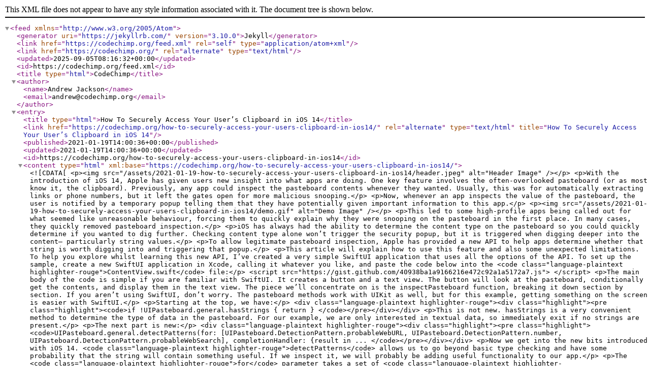

--- FILE ---
content_type: application/xml
request_url: https://codechimp.org/feed.xml
body_size: 19607
content:
<?xml version="1.0" encoding="utf-8"?><feed xmlns="http://www.w3.org/2005/Atom" ><generator uri="https://jekyllrb.com/" version="3.10.0">Jekyll</generator><link href="https://codechimp.org/feed.xml" rel="self" type="application/atom+xml" /><link href="https://codechimp.org/" rel="alternate" type="text/html" /><updated>2025-09-05T08:16:32+00:00</updated><id>https://codechimp.org/feed.xml</id><title type="html">CodeChimp</title><author><name>Andrew Jackson</name><email>andrew@codechimp.org</email></author><entry><title type="html">How To Securely Access Your User’s Clipboard in iOS 14</title><link href="https://codechimp.org/how-to-securely-access-your-users-clipboard-in-ios14/" rel="alternate" type="text/html" title="How To Securely Access Your User’s Clipboard in iOS 14" /><published>2021-01-19T14:00:36+00:00</published><updated>2021-01-19T14:00:36+00:00</updated><id>https://codechimp.org/how-to-securely-access-your-users-clipboard-in-ios14</id><content type="html" xml:base="https://codechimp.org/how-to-securely-access-your-users-clipboard-in-ios14/"><![CDATA[<p><img src="/assets/2021-01-19-how-to-securely-access-your-users-clipboard-in-ios14/header.jpeg" alt="Header Image" /></p>

<p>With the introduction of iOS 14, Apple has given users new insight into what apps are doing. One key feature involves the often-overlooked pasteboard (or as most know it, the clipboard). Previously, any app could inspect the pasteboard contents whenever they wanted. Usually, this was for automatically extracting links or phone numbers, but it left the gates open for more malicious snooping.</p>

<p>Now, whenever an app inspects the value of the pasteboard, the user is notified by a temporary popup telling them that they have potentially given important information to this app.</p>

<p><img src="/assets/2021-01-19-how-to-securely-access-your-users-clipboard-in-ios14/demo.gif" alt="Demo Image" /></p>

<p>This led to some high-profile apps being called out for what seemed like unreasonable behaviour, forcing them to quickly explain why they were snooping on the pasteboard in the first place. In many cases, they quickly removed pasteboard inspection.</p>

<p>iOS has always had the ability to determine the content type on the pasteboard so you could quickly determine if you wanted to dig further. Checking content type alone won’t trigger the security popup, but it is triggered when digging deeper into the content— particularly string values.</p>

<p>To allow legitimate pasteboard inspection, Apple has provided a new API to help apps determine whether that string is worth digging into and triggering that popup.</p>

<p>This article will explain how to use this feature and also some unexpected limitations. To help you explore whilst learning this new API, I’ve created a very simple SwiftUI application that uses all the options of the API. To set up the sample, create a new SwiftUI application in Xcode, calling it whatever you like, and paste the code below into the <code class="language-plaintext highlighter-rouge">ContentView.swift</code> file:</p>

<script src="https://gist.github.com/40938ba1a9166216e472c92a1a5172a7.js"> </script>

<p>The main body of the code is simple if you are familiar with SwiftUI. It creates a button and a text view. The button will look at the pasteboard, conditionally get the contents, and display them in the text view. The piece we’ll concentrate on is the inspectPasteboard function, breaking it down section by section. If you aren’t using SwiftUI, don’t worry. The pasteboard methods work with UIKit as well, but for this example, getting something on the screen is easier with SwiftUI.</p>

<p>Starting at the top, we have:</p>

<div class="language-plaintext highlighter-rouge"><div class="highlight"><pre class="highlight"><code>if !UIPasteboard.general.hasStrings { return }
</code></pre></div></div>

<p>This is not new. hasStrings is a very convenient method to determine the type of data in the pasteboard. For our example, we are only interested in textual data, so immediately exit if no strings are present.</p>

<p>The next part is new:</p>

<div class="language-plaintext highlighter-rouge"><div class="highlight"><pre class="highlight"><code>UIPasteboard.general.detectPatterns(for: [UIPasteboard.DetectionPattern.probableWebURL, UIPasteboard.DetectionPattern.number, UIPasteboard.DetectionPattern.probableWebSearch], completionHandler: {result in ...
</code></pre></div></div>

<p>Now we get into the new bits introduced with iOS 14. <code class="language-plaintext highlighter-rouge">detectPatterns</code> allows us to go beyond basic type checking and have some probability that the string will contain something useful. If we inspect it, we will probably be adding useful functionality to our app.</p>

<p>The <code class="language-plaintext highlighter-rouge">for</code> parameter takes a set of <code class="language-plaintext highlighter-rouge">DetectionPatterns</code>. There are currently three possible patterns you can use. For this example, we will check all three. But in real-world use cases, we’d probably only be checking one of these. We will cover each in turn, explaining what they check and some typical use cases. First, however, we need to talk about how that <code class="language-plaintext highlighter-rouge">completionHandler</code> works.</p>

<p>Within that completion handler, we have:</p>

<div class="language-plaintext highlighter-rouge"><div class="highlight"><pre class="highlight"><code>switch result {
case .success(let detectedPatterns):
  ...
case .failure(let error):
  ...
}
</code></pre></div></div>

<p>That <code class="language-plaintext highlighter-rouge">.success</code> result does not mean we’ve found a match to our provided patterns. It just means that the pattern detection has completed. The <code class="language-plaintext highlighter-rouge">detectedPatterns</code> value contains a set of matched patterns, so we need to check that. The <code class="language-plaintext highlighter-rouge">.failure</code> result would be set if the <code class="language-plaintext highlighter-rouge">detectPatterns</code> method encountered an issue accessing the pasteboard — something I’ve never seen happen, but you should gracefully accept that you are unable to look at the pasteboard right now.</p>

<p>Finally, we get to the interesting part: those three <code class="language-plaintext highlighter-rouge">if</code> statements checking in turn if the detected patterns contain one we are interested in and we can act upon it. It’s at this point that we know we likely have a value we want to read and call that <code class="language-plaintext highlighter-rouge">UIPasteboard.general.string</code> method that will trigger the user popup.</p>

<p>Apple has not documented the exact criteria of each of these patterns, but I will explain how they work. It is highly likely that Apple will refine these over time and possibly add additional patterns to further prevent apps from accessing the pasteboard unnecessarily.</p>

<hr />

<h1 id="detectionpatternprobableweburl">DetectionPattern.probableWebURL</h1>
<p>This is probably the most frequently used of the patterns. It determines if the string contains a URL we may want to extract and use. It’s important to note that this will be matched if the string has a URL anywhere within it, so you will have to manipulate the string further yourself if you want to extract the actual URL portion.</p>

<p>The obvious use case is for “read it later”-style apps to take a URL from another app and offer to parse or save it.</p>

<p>This is probably the safest pattern. You are most likely to find something you can actually use when you access the pasteboard value. Things get a little vaguer with the remaining patterns.</p>

<h1 id="detectionpatternnumber">DetectionPattern.number</h1>
<p>This pattern seems to match a lot of numeric use cases. As well as a simple whole number, numbers with decimal places, and numbers with currency symbols, it also matches strings that start with a number and formulas (1+2, etc.).</p>

<p>Whilst this broad matching may be useful for spreadsheet-/calculator-style applications, you will get a false positive if you are, for example, creating a sales tax calculator and the user had a numbered list item in the pasteboard. Until you call that popup producing <code class="language-plaintext highlighter-rouge">UIPasteboard.general.string</code>, you won’t know if you can truly handle the value.</p>

<h1 id="detectionpatternprobablewebsearch">DetectionPattern.probableWebSearch</h1>
<p>This is the broadest pattern of them all. It seems to match anything we have in the pasteboard as long as it’s text. I have copied whole paragraphs in and this pattern still matches. It is worth noting that it also produces a positive match for URLs and numbers, so if you are acting on multiple patterns, always handle this last.</p>

<p>I don’t have a particular use case for this one. It’s so broad that I would be hitting the pasteboard value (and thereby showing the popup) regardless.</p>

<hr />

<h2 id="conclusion">Conclusion</h2>
<p>Whilst the new detection patterns won’t stop the popup, they will help your app determine if it’s going to be useful to inspect the pasteboard. Seeing this popup less frequently as a user gives reassurance that your app isn’t overreaching on the data it collects, though it’s probably worth explaining why you are reading the pasteboard when you have to.</p>

<p>I feel this is the first step in the pasteboard pattern sets. Watch out for changes in the future as Apple refines these further, which will be both good for you as an app developer and for user privacy.</p>]]></content><author><name>Andrew Jackson</name><email>andrew@codechimp.org</email></author><category term="swiftui" /><category term="iosdev" /><summary type="html"><![CDATA[]]></summary></entry><entry><title type="html">Multiple Complications in watchOS 7</title><link href="https://codechimp.org/multiple-complications-in-watchos7/" rel="alternate" type="text/html" title="Multiple Complications in watchOS 7" /><published>2020-12-03T14:00:36+00:00</published><updated>2020-12-03T14:00:36+00:00</updated><id>https://codechimp.org/multiple-complications-in-watchos7</id><content type="html" xml:base="https://codechimp.org/multiple-complications-in-watchos7/"><![CDATA[<p><img src="/assets/2020-12-03-multiple-complications-in-watchos7/header.jpeg" alt="Header Image" /></p>

<p>With watchOS 7, you can now add multiple complications to your app, exposing different types of views onto your data. Whilst the demo at WWDC 2020 showed how to add multiple complications, it did not detail how to handle interacting with them. For a good user experience when a complication is tapped, you want to open your app in a state that’s relevant to that particular complication.</p>

<p>This article will show you how to add different complications, update them when their descriptions change, and also respond to a particular complication type being tapped.</p>

<p>For our example, we’ll create a simple tabbed watch app showing the headline of three publications. You will be able to add any of these publications to a watch face, and when tapped, it will open the app with the correct tab showing.</p>

<p>We will just create one complication family for this example — a <code class="language-plaintext highlighter-rouge">graphicRectangular,</code> which is great for text. So when testing, ensure that you are using a watch face that allows this complication. Infograph Modular will be fine and is my preferred test watch face, as it allows several different complication families. Once you’ve added one family, it’s just rinse-and-repeat to support as many families as you want.</p>

<p>Here’s our app in action:</p>

<p><img src="/assets/2020-12-03-multiple-complications-in-watchos7/demo.gif" alt="Demo Image" /></p>

<p>Throughout this article, I will call out the relevant code you will need to add to an existing watch app project.</p>

<hr />

<h1 id="setting-up-the-watch-app">Setting Up the Watch App</h1>
<p>Before we get to the complications, we need to create the actual watch app.</p>

<p>For this example, we will create a simple static data model shared between the app and the complications:</p>

<script src="https://gist.github.com/83f267cb9f807602d31a799db72d2b70.js"> </script>

<p>To view this in the app, we’ll reutilise the default <code class="language-plaintext highlighter-rouge">ContentView</code> provided by a new watch app template, just adding a publication state variable and displaying the properties:</p>

<script src="https://gist.github.com/b43decdfd79dc0569f790d914f8858d4.js"> </script>

<p>For the tabs, we will reuse this single <code class="language-plaintext highlighter-rouge">ContentView</code> and use the new SwiftUI app lifecycle to add tabs, passing in the publication to make them distinct. In your <code class="language-plaintext highlighter-rouge">App.swift</code> file, change the <code class="language-plaintext highlighter-rouge">WindowGroup</code> to add the tabs with an <code class="language-plaintext highlighter-rouge">@state</code> variable to maintain the currently selected tab. The tag modifiers of each <code class="language-plaintext highlighter-rouge">ContentView</code> are important. These are what map the <code class="language-plaintext highlighter-rouge">selectedTab</code> state to each view:</p>

<script src="https://gist.github.com/fe19e90ba685a89c1ae76fae3d46d27e.js"> </script>

<p>That’s all you need for the app at the moment. You’ll have three views you can swipe through, each showing their publication name and latest headline.</p>

<hr />

<h1 id="creating-the-complications">Creating the Complications</h1>
<p>If you’ve created basic complications, you’ll know <code class="language-plaintext highlighter-rouge">ComplicationController</code> is where all the magic happens to expose your complications. Most of this is boilerplate. The only part we’ll change is the actual information displayed on the complication. We’ll also register our different complication types for each of the tabs.</p>

<p>The <code class="language-plaintext highlighter-rouge">getLocalizableSampleTemplate</code> function is what will get presented on the preview for adding a new complication. It’s important to note that this is cached and so cannot be updated to show real complication data. The complication descriptors are what we use to give uniqueness to each complication (which we will handle soon), so this template just shows placeholder text for the publication and the latest headline:</p>

<script src="https://gist.github.com/3d94c6516085452dcd67ed24efebc36f.js"> </script>

<p>The <code class="language-plaintext highlighter-rouge">createTemplate</code> function is very simple. We’ll get the publication for the identifier selected for this complication and display the publication name and latest headline:</p>

<script src="https://gist.github.com/d2c01a2a1a72ee46a7183375fab4f7cb.js"> </script>

<p>Nothing new so far. The important element added with watchOS 7 is the <code class="language-plaintext highlighter-rouge">getComplicationDescriptors</code> function. This allows us to describe what complications we are making available:</p>

<script src="https://gist.github.com/d7e731b697a274bd6a7b229156db13d3.js"> </script>

<p>What we are doing here is creating descriptors for our tabs of data. The <code class="language-plaintext highlighter-rouge">displayName</code> is what’s used when editing a watch face to describe the particular complication instance. The <code class="language-plaintext highlighter-rouge">Dictionary</code> and <code class="language-plaintext highlighter-rouge">NSUserActivity</code> are how we identify the complication type the user has tapped on when we re-enter our app, which we’ll get into next.</p>

<p>It’s important to note that there is a limit to the number of descriptors you can add. Though not documented, it appears that the limit is currently ten for third-party apps.</p>

<hr />

<h1 id="responding-to-complication-taps">Responding to Complication Taps</h1>
<p>Back to our app code. We need to know when a complication is tapped. This is achieved by registering for onContinueUserActivity events for your activity type you specified when creating the descriptors:</p>

<script src="https://gist.github.com/5d5b3a24bfa74dfd4f62fdbba273ebcc.js"> </script>

<p>Here, we are adding <code class="language-plaintext highlighter-rouge">onContinueUserActivity</code> to our <code class="language-plaintext highlighter-rouge">NavigationView</code> and changing the <code class="language-plaintext highlighter-rouge">selectedTab</code> state variable to the ID passed in the <code class="language-plaintext highlighter-rouge">userActivity</code>, which will change our tab view to the relevant tab.</p>

<h1 id="updating-complication-descriptions">Updating Complication Descriptions</h1>
<p>Whilst not necessary in this example, if your complications change, you will want to update the descriptors and probably the timeline for existing complications. For this, we’ll use the new <code class="language-plaintext highlighter-rouge">scenePhase</code> change to detect when our app goes into the background and notify watchOS that we have changed things:</p>

<script src="https://gist.github.com/e5be043529e8feb89705946693a01122.js"> </script>

<hr />

<h1 id="wrapping-up">Wrapping Up</h1>
<p>Although this is a simple example, I hope the techniques described here allow you to add multiple-complication support to your watch apps, allowing users to choose data that’s most relevant to them and display it on their watch faces.</p>

<p>A full example project is available on <a href="https://github.com/andrew-codechimp/Multi-Complication-Example">GitHub</a>.</p>]]></content><author><name>Andrew Jackson</name><email>andrew@codechimp.org</email></author><category term="swiftui" /><category term="iosdev" /><summary type="html"><![CDATA[]]></summary></entry><entry><title type="html">Organizing Yourself as an Indie Developer</title><link href="https://codechimp.org/organizing-yourself-as-an-indie-developer/" rel="alternate" type="text/html" title="Organizing Yourself as an Indie Developer" /><published>2020-10-15T14:00:36+00:00</published><updated>2020-10-15T14:00:36+00:00</updated><id>https://codechimp.org/organizing-yourself-as-an-indie-developer</id><content type="html" xml:base="https://codechimp.org/organizing-yourself-as-an-indie-developer/"><![CDATA[<p><img src="/assets/2020-10-15-organizing-yourself-as-an-indie-developer/header.jpeg" alt="Header Image" /></p>

<h1 id="managing-all-the-things">Managing All the Things</h1>
<p>As an indie developer, you don’t have anyone else to rely on to do certain tasks. You’re responsible for everything pre- and post-launch:</p>
<ul>
  <li>Idea creation — You have that little lightbulb moment and you need to get that down quickly and flesh out a few points you’re trying to achieve with it.</li>
  <li>Functional aspects — As your idea grows, you start thinking about how people will use the app and what they will expect to be able to do.</li>
  <li>Technical requirements — All the behind-the-scenes stuff you’ll need to implement and either re-use or research if it’s the first time you’ve ever done a particular thing.</li>
  <li>Design — There will be a lot of iteration here. The name, the icon, the color theme — they’ll all change as you keep working on your app.</li>
  <li>Testing — Gaining friends and willing volunteers to see if your creation works the way people expect it to and ironing out those last few bugs.</li>
  <li>Marketing — Your App Store listing, website, social media presence, creating press packs.</li>
  <li>Support — Dealing with users and keeping it efficient to avoid spending all your time responding to enthusiastic users.</li>
  <li>Future roadmap — All those things you had a fuzzy idea about wanting later or feature requests from enthusiastic users once you’ve launched.</li>
  <li>The next big idea — It’s rare that an indie creates just one app and sits there waiting for the money to roll in. As creatives, we’re always looking for new problems to solve, so you go back to step 1 and start creating an idea, all whilst continuing to improve and support your previous apps.</li>
</ul>

<p>At my day job, I work in a big corporation where all those tasks are handled by separate teams, with another team streamlining the process and creating all the handoff points and status reporting to yet another team. There are a lot of task management tools created to handle all these tasks, but they are too complicated, focusing on that assignment, handoff, and reporting.</p>

<p>As an indie, this won’t be of any relevance and the way the tools are designed will just slow you down. The last thing you want is to spend time managing the task list rather than working on the tasks themselves.</p>

<p>I have tried many different ways of organizing as an indie over the years (Kanban boards such as Trello, GitHub issues, a OneNote document), but they’ve all lacked in flexibility to handle all the tasks we need to do as an indie with just enough organization capability to keep you on track and remember all the activities required. They are great at what they specialize in, and if your app grows, you can move to some of these. I particularly like GitHub issues for open source projects to plan new features and get feedback from users, but at the start of an app, I need something far more freeform. Putting ideas and user stories in GitHub issues just doesn’t work when your thoughts are flowing and changing rapidly at that early stage.</p>

<p>As an indie, you also don’t need to capture the same detail level as you would when handing off to other team members. A short sentence will usually remind you of what’s required for a particular task.</p>

<hr />

<h1 id="mind-mapping--its-not-just-for-initial-doodles">Mind Mapping — It’s Not Just for Initial Doodles</h1>
<p>My solution to keeping track of all these tasks in a lightweight manner is to use a mind-mapping tool. At first, my opinion was tainted by the way that I observed people use these tools in a big corp environment: as a glorified doodle they could hand off to others involved in the process.</p>

<p>But a new app idea made me give mind mapping tools a shot. The idea was only half-formed, but I was enthusiastic and wanted to try a way of building that initial seed into something usable and hopefully what people would want. The more I was putting into this tool and liking the way it helped form ideas, the more I explored its capabilities and found I could do far more than just shape that initial idea. I could create checklists, store links to research, group things into different high-level tasks, and organise random items into features and releases. And with the primary view being just a title, it gave me that mental jog on what’s required.</p>

<p>There are a lot of mind-mapping tools available, all with different features and price tags. Since this was my first time using a mind-mapping tool, I set some very basic selection criteria:</p>
<ul>
  <li>It must be available and sync between all the platforms I care about so I could capture ideas whilst sitting on the sofa, on the train, and at my desk.</li>
  <li>Have the minimum amount of structure. I wanted to spend as little time with this tool performing housekeeping as possible. Even if it had optional dates or priorities, I avoided them. Just seeing those fields on a form encourages me to be a completionist and come up with arbitrary values I’d never meet or care about.</li>
  <li>Have a design aesthetic I would enjoy working with every day. If a tool didn’t conform to a platform’s design guidelines, it would grate on me every time I used it and quickly lead to me abandoning it.</li>
  <li>Have an export capability so if I find a better tool later, I could take my work with me (most tools allow importing OPML and FreeMind formats, so look out for these).</li>
</ul>

<p>With these criteria, I settled on <a href="https://mindnode.com/">MindNode</a>. This article is in no way a pitch for this particular app. It met all my criteria to start exploring using a mind-mapping tool, but there are many available that would function just as well.</p>

<p>If you want to start getting into mind mapping, then create your own basic criteria. Don’t worry about comparing features on things you don’t even know if you will use yet. You’re exploring a new way of organizing — not setting a big corp strategy — and if you find a better tool later, having one that allows you to export will make the transition easy. Concentrate on the features that will make you use it and stick with it.</p>

<hr />

<h1 id="shaping-an-idea">Shaping an Idea</h1>
<p>I started off using a mind-mapping tool as everyone thinks of them. That starting bubble, just one or two words that sum up the app. It usually gets changed to the app name later, but for now, you need that title to identify this mind map. A few I’ve used for apps are Countdown, Timer, Shopping List, and Barcodes. Even though you don’t know what apps they became, you know a little of what they are for already.</p>

<p>From that initial bubble, it’s easy to just start adding every random thought that comes into your head that you want to capture, which mind-mapping tools are designed to handle well. With that said, I do like to add a very minimal starting structure. I add three nodes immediately: Purpose, Technical, and Design. These will later be split into more nodes, but at this point, my mind is flitting between these aspects, so I need to group things very loosely.</p>

<h2 id="purpose">Purpose</h2>
<p>This is where the idea of the app is formed. They are either statements or multiple nodes in a question-and-answer format. That way, as I progress, I can add more answers. None are right — they are all options at this stage. I also chain nodes to back up a statement, which can often lead to questioning that statement later. Nodes here will often become technical items or user stories that you can either move from purpose or link to, depending on whether the idea is fully formed.</p>
<h2 id="technical">Technical</h2>
<p>As you start defining the purpose of your app and sometimes the design, you’ll start running into things you’ve never done technically. Add them here. You’re building your research list for later and getting that worry about how hard something is out of your head.</p>
<h2 id="design">Design</h2>
<p>Like the technical node, this is a holding area to quickly get thoughts out of your head, allowing you to revisit them and probably iterate on your previous thoughts. Design, for me, covers everything on how I want to present the app.</p>

<p>I always start with Name and Icon, which are usually the last things to get finalized, but as the app progresses, new ideas keep occurring.</p>

<p>I’ll also start capturing thoughts on how I want the app to look, which is usually heavily influenced by the latest trends and anything I haven’t done before, so it will be nav bars, tab views, single screen. It inevitably won’t stick as the purpose and technical aspects evolve, but again, the idea is to stop dwelling on this irrelevant thought now and comforting yourself that it won’t be forgotten.</p>

<h2 id="the-start-of-an-idea">The start of an idea</h2>
<p>After a few minutes, you’ll get a mind map you can start fleshing out with more and more detail until you are ready to create actionable items:</p>

<p><img src="/assets/2020-10-15-organizing-yourself-as-an-indie-developer/mindmap1.png" alt="Mindmap" /></p>

<p>Every mind-mapping tool gives options to style things as much as you want, changing node shapes, colors, adding images. If it helps to add visual clues to where your thoughts are going, do so. I tend to stick to the default formatting applied. For some really big topics, I will add an icon to make it easy to identify later.</p>

<hr />

<h1 id="functions-and-research">Functions and Research</h1>
<p>Normally, most people think mind mapping stops there. But after discovering the Notes feature, I saw a way to continue using this very graphical tool to gather the next level of detail I needed before starting to write code.</p>

<p>I need two specific things:</p>

<ol>
  <li>Functional items to build</li>
  <li>Research on how to build those things</li>
</ol>

<p>I already have a technical node with some scary titles of things I don’t know. I start researching these items, gathering as many articles as I can find, and storing the links in the notes to later draw on these to implement that new technical capability. For the functional items, I create a new Functional node off of the root. Many organizations call these user stories, but for our purposes, these are the things we will need to build that will break down into achievable tasks and draw on what we’ve been researching under the technical branch. We don’t need to be as prescriptive as a user story typically is.</p>

<p>Only be as detailed as you need to be. If there’s some really complicated logic you’ve thought about, then add a note about it. If you are adhering to an industry design guideline, you don’t need to detail how navigation will work. Save time. If you will forget a particular nuance, then detail it. If you only see one option, then don’t. You are not writing long-living technical documentation. You are trying to make an app and organize your work as efficiently as possible.</p>

<p><img src="/assets/2020-10-15-organizing-yourself-as-an-indie-developer/mindmap2.png" alt="Mindmap" /></p>

<h1 id="tasks">Tasks</h1>

<p>Now that you have your purpose nailed, your functional items listed, and research into the technical areas you need to implement noted, you are probably ready to start coding.</p>

<p>This is where all those nodes under Functional will come into their own. You can add tasks to them, allowing you to easily track the status of how far you are with implementing them. The functional list won’t be complete and you will keep adding child nodes to items as you work through them, but this acts as your task list and spurs you on as you start checking off tasks and completing a function.</p>

<p>Most mind-mapping tools come with a handy outline view where you can filter nodes. You’ll want to display only the ones set as a task and then you immediately have your worklist organized by function. It’s a great incentive to tick those tasks off and, with MindNode, watch the rings close on functional aspects of your app.</p>

<p><img src="/assets/2020-10-15-organizing-yourself-as-an-indie-developer/mindmap3.png" alt="Mindmap" /></p>

<h1 id="getting-ready-for-release">Getting Ready for Release</h1>
<p>Remember, I wanted a mind-mapping tool that would sync across all my devices. As inspiration hit on the sofa, I was adding thoughts on my unique selling pitch and there are now lots of disconnected thoughts in the design branch to allow me to draw out my best ideas and make my store listing.</p>

<p>Your purpose and functional nodes will allow you to draw out your unique features for your store listing. You can either cross-link the nodes or create new refined ones for the pitch items.</p>

<p>I also use the design branch for making a list of release tasks such as screenshots, store listing, social posts, etc., though a separate release branch could be used if you start having a lot of tasks build up.</p>

<p><img src="/assets/2020-10-15-organizing-yourself-as-an-indie-developer/mindmap4.png" alt="Mindmap" /></p>

<h1 id="post-release">Post-Release</h1>
<p>Even though you think you’ve made the most intuitive app in the world, not everyone thinks like you and support questions will inevitably come in. To reduce the burden of answering these, I build up a Support branch with questions and my responses so I can quickly copy/paste answers. When I get enough people asking the same questions, I either revisit my app design to try to make it easier or add that particular question to an FAQ page for my app.</p>

<p><img src="/assets/2020-10-15-organizing-yourself-as-an-indie-developer/mindmap5.png" alt="Mindmap" /></p>

<p>As enthusiastic users suggest new features, you can start adding them to your functional/technical branches, building out your new tasks for the next version.</p>

<h1 id="wrap-up">Wrap-Up</h1>
<p>I hope you found my use of mind mapping insightful. You can use just one tool for the whole lifecycle of an app, and it becomes a living history and documentation for your app with just the right amount of detail that you need as an indie.</p>

<p>Depending on the size of your app, the amount of support you have to do, or if your team grows, you may find that some of these uses for mind mapping start to become suboptimal. The important thing is to try things and evolve your usage over time, but as an indie, having one tool to organize your thoughts and tasks is a good first step.</p>]]></content><author><name>Andrew Jackson</name><email>andrew@codechimp.org</email></author><category term="productivity" /><summary type="html"><![CDATA[]]></summary></entry><entry><title type="html">Creating a curated color picker in SwiftUI</title><link href="https://codechimp.org/creating-a-curated-color-picker-in-swiftui/" rel="alternate" type="text/html" title="Creating a curated color picker in SwiftUI" /><published>2020-09-20T14:00:36+00:00</published><updated>2020-09-20T14:00:36+00:00</updated><id>https://codechimp.org/creating-a-curated-color-picker-in-swiftui</id><content type="html" xml:base="https://codechimp.org/creating-a-curated-color-picker-in-swiftui/"><![CDATA[<p><img src="/assets/2020-09-20-creating-a-curated-color-picker-in-swiftui/header.png" alt="Header Image" /></p>

<p>Color pickers are used frequently in both iOS and Mac apps to differentiate folders/lists/items in Apple’s own app’s like Shortcuts and Reminders and many indie app’s offer similar functionality.</p>

<p>With SwiftUI 2 Apple added the ColorPicker control and you think great, one quick line of code and I have a color picker, but this isn’t constrained, users can pick any color imaginable, great for paint apps, not so great where we are trying to maintain a style to our app and deal with overlaid text or graphics.</p>

<p>Recently watching a non-tech family member discover they can customize their messaging app and the awful contrast choices made you really don’t want to let users have this much power. Even Apple don’t use the generic full palette picker in their apps, instead providing a curated palette to choose from, colors that they know will look good.
When thinking of a solution to this I first started with throwing some RGB colored circles in a list and storing the value. That gets you part of the way but doesn’t allow for colors that adapt well between dark/light mode, high contrast or platform variations for iPhone, iPad, Mac, Apple Watch, TV and CarPlay which all have their own subtle requirements.</p>

<p>In this article I’ll walk you through how I solved this and create a color picker, which I’ve called ColorSwatchView, that can cope with all these different requirements and always present the user with a pleasing color scheme. That’s as long as we can create a pleasing palette for them to choose from in the first place!
Creating the colors</p>

<p>Within Xcode’s Assets file where we usually add our app icon we can also add other assets, one of these being Colors. Adding an asset color allows us to give a name to a color and then add variants for all the different devices/settings we want to cater for. This way we can have varying RGB values but if we always refer to it by name we will get the appropriate variant for the current scenario.</p>

<h1 id="adding-a-color-set-to-our-assets">Adding a Color Set to our assets.</h1>

<p>Within our project open the Assets.xcassets file and then use the + button at the bottom of the asset list and select add Color Set, then give our new color set a name, here I have chosen to prefix all my color sets with swatch_ so I can easily tell which I’m using for my swatch view.</p>

<p><img src="/assets/2020-09-20-creating-a-curated-color-picker-in-swiftui/assets.png" alt="Assets Image" /></p>

<p>Once we’ve created our color set we get a single universal color which we can set using the standard color pickers.</p>

<p>When I first started with Xcode I was confused as to why a single color was called a Color Set. It’s to allow us to create alternative colors for different scenarios which we’ll do now.</p>

<h1 id="creating-alternative-colors">Creating alternative colors</h1>
<p>Whilst a single universal color is a good starting point we will probably want to create variants at least for dark mode. To do this we can use the Attribute Inspector button at the top right to get on this pane where we can choose what color variants we want to add. Here I have used the Appearances section to add a dark color but we can use as many combinations of Devices and Appearances as we need to give the best colors for the particular device/setting.</p>

<p><img src="/assets/2020-09-20-creating-a-curated-color-picker-in-swiftui/colors.png" alt="Colors Image" /></p>

<h1 id="creating-the-color-swatch-view">Creating the Color Swatch View</h1>
<p>Now we understand why we should use named color assets and not native colors this part is pretty easy.
We define our color assets as an array of strings, in the order we want them displayed in the swatch grid.</p>

<p>The <code>@binding</code> property is used to set/hold the currently selected color asset name.</p>

<p>We’re using a <code>LazyVGrid</code> introduced in SwiftUI 2 to automatically layout our color swatch circles, automatically adjusting for the width of the view. We do that by defining our Columns to be adaptive with a minimum width and let <code>LazyVGrid</code> do all the work, it’s not called Lazy for nothing 😀</p>

<p>Within the <code>LazyVGrid</code> we iterate round our named swatches and create a filled circle, colouring the circle by creating a color from our current swatch name. We add an <code>onTapGesture</code> to this to set the selection to be this swatch name.</p>

<p>To show the current selection we conditionally add a slightly larger circle, this time we just want an outline rather than filled. We conditionally show this based on whether the current swatch we are iterating round is equal to the selection.</p>

<p>Because both circles are wrapped in a <code>ZStack</code> they’ll appear on top of each other giving us a nice outlined circle for the current selection.</p>

<script src="https://gist.github.com/fcddd8af5f9e9bf5a4123ef5d9d59052.js"> </script>

<h1 id="using-the-color-swatch-view">Using the Color Swatch View</h1>
<p>To use our newly created ColorSwatchView control we just add it to our view, assign it a <code>@state</code> and for demo purposes I’ve put a rectangle beneath that reflects the currently selected color by setting a <code>fill</code> and creating a <code>Color</code> with our stored asset name. In a real world scenario we’d save this asset name away in our user defaults or other preferred persistent storage.</p>

<script src="https://gist.github.com/6b573d614c7337b96946bfb3a2ca8837.js"> </script>

<h2 id="wrap-up">Wrap Up</h2>
<p>When we run the app we’ll see the Color Swatches displayed in a grid that automatically accommodates the horizontal space available. Choosing a color will change the sample rectangle view below and changing to dark mode will use the slightly more vibrant green color we set.</p>

<p><img src="/assets/2020-09-20-creating-a-curated-color-picker-in-swiftui/demo.gif" alt="Demo Image" /></p>

<p>This is purely a sample and I’m not an expert in color theory so I’ll leave it up to you to decide what variants you need for your particular use cases.</p>

<p>I hope you found this article useful in both how to use Color Sets and also creating a view control for selecting your curated colors.</p>]]></content><author><name>Andrew Jackson</name><email>andrew@codechimp.org</email></author><category term="swiftui" /><category term="iosdev" /><summary type="html"><![CDATA[]]></summary></entry><entry><title type="html">Implementing multiple action sheets from toolbar buttons with SwiftUI</title><link href="https://codechimp.org/implementing-multiple-action-sheets-from-toolbar-buttons-with-swiftui/" rel="alternate" type="text/html" title="Implementing multiple action sheets from toolbar buttons with SwiftUI" /><published>2020-09-15T14:00:36+00:00</published><updated>2020-09-15T14:00:36+00:00</updated><id>https://codechimp.org/implementing-multiple-action-sheets-from-toolbar-buttons-with-swiftui</id><content type="html" xml:base="https://codechimp.org/implementing-multiple-action-sheets-from-toolbar-buttons-with-swiftui/"><![CDATA[<p><img src="/assets/2020-09-15-implementing-multiple-action-sheets-from-toolbar-buttons-with-swiftui/header.png" alt="Header Image" /></p>

<p>SwiftUI allows you to very easily create action sheets, those slide up dialog’s that almost fill the screen in iOS. There are many different ways to create these but most have subtle side effects, from un-clickable toolbar buttons to un-dismissable sheets. In this article I’ll detail how to reliably create multiple toolbar buttons that display multiple action sheets with buttons to dismiss them.</p>

<p>We are using functionality that is part of SwiftUI 2 supported by iOS 14 and up. If you are targeting anything lower this will not work.</p>

<h2 id="creating-the-sheet-views">Creating the sheet views</h2>
<p>We’ll create the action sheet views first to stop Xcode continually throwing errors about the views not existing when we create the main content view. We’ll create two views, one for Settings which just has a Done button and one for an Add which has the typical Cancel and Done buttons.</p>

<h1 id="settingsview">SettingsView</h1>
<p>This is very straight forward, we create a NavigationView and give it a title. The toolbar has a single primaryAction ToolbarItem that dismisses the sheet. Notice that the toolbar is a modifier of the child of NavigationView, not the NavigationView itself.</p>

<script src="https://gist.github.com/03579c4015c874dbcb3e5c535a0673a4.js"> </script>

<h1 id="addview">AddView</h1>
<p>This is a little more complex as we have two ToolbarItem’s. A cancel button with a placement of cancellationAction which just dismisses the sheet, and a Done button with a confirmationAction which will save your data and then dismiss the sheet. I’ve also added a little logic to disable the Done button if value is empty. For a real world implementation you can build out this condition to validate all your fields.</p>

<script src="https://gist.github.com/b97825c9be4566d7c2a2b1eb0c2f09a1.js"> </script>

<p>There is nothing particularly special about these two views, the very specific implementation to get these Done and Cancel toolbar buttons to actually dismiss the sheets happens in the main content view which we’ll create next.</p>

<h2 id="creating-the-main-content-view">Creating the main content view</h2>
<p>When you need multiple sheets from buttons on a view there are many examples of adding separate .sheet modifiers to individual toolbar buttons. Whilst this works to display the sheet, if you are programatically dismissing the sheet with toolbar buttons using <code>self.presentationMode.wrappedValue.dismiss()</code> then this doesn’t work. The only way to dismiss the sheet is to swipe down on it, if you have a sheet like AddView where you need Done and Cancel buttons this isn’t going to be useful.</p>

<p>What we need is a single .sheet modifier to the parent that knows which sheet to display. To do this we’ll create an enum of the sheets and a @state to hold the active sheet. The enum must conform to Identifiable so we need to add a computed property id which returns the hash value. Within each toolbar item we’ll create a button that sets the active sheet state variable.</p>

<p>We can then add a single .sheet modifier with a switch statement to display the appropriate sheet based on the current state. Notice we also set the active sheet to nil within onDismiss to remove the currently active sheet.</p>

<script src="https://gist.github.com/f6e4ee8bd7afdee8e0e64016ee227e72.js"> </script>

<p>Now when we run the code we’ll see two toolbar buttons for Settings and Add, tapping on those will open the relevant sheet and we can either slide down to dismiss the sheet or, more importantly tap the Cancel or Done buttons to properly dismiss the sheets.</p>

<p><img src="/assets/2020-09-15-implementing-multiple-action-sheets-from-toolbar-buttons-with-swiftui/demo.gif" alt="Demo Image" /></p>

<p>With SwiftUI it’s extremely easy to create functional UI’s but small unexplainable restrictions make it frustrating at times. Hopefully this article has shown you how to solve a very common requirement that can easily stall your progress if you don’t know exactly where you should be putting your sheets.</p>]]></content><author><name>Andrew Jackson</name><email>andrew@codechimp.org</email></author><category term="swiftui" /><category term="iosdev" /><summary type="html"><![CDATA[]]></summary></entry><entry><title type="html">Creating and syncing personal snippets in VS Code</title><link href="https://codechimp.org/creating-and-syncing-personal-snippets-in-vs-code/" rel="alternate" type="text/html" title="Creating and syncing personal snippets in VS Code" /><published>2020-09-15T13:28:36+00:00</published><updated>2020-09-15T13:28:36+00:00</updated><id>https://codechimp.org/creating-and-syncing-personal-snippets-in-vs-code</id><content type="html" xml:base="https://codechimp.org/creating-and-syncing-personal-snippets-in-vs-code/"><![CDATA[<p>I recently started a new side project in a language (Perl) and framework (Logitech Media Server AKA Slim Server) I’d never used before. This combination and my lack of experience meant there was no way of debugging, it was log everything and muddle your way through.</p>

<p><strong>Don’t panic! What I’m going to describe is completely agnostic to the language/frameworks used.</strong></p>

<p>I use Visual Studio Code as my editor of choice for most things these days and I was getting fed up with typing the same old things over and over, so I looked into what options VS Code had to make some of this repetition easier.</p>

<p>It turns out VS Code has a very mature snippet facility and getting it working was pretty trivial. This isn’t going to be a tutorial on everything snippet related but a get you started with what I found useful.</p>

<p>Snippets are at 3 levels; Project, Language and Global. For my use case I wanted some language level ones and some global ones since I’m looking at more than one project using Slim.</p>

<p>Within VS Code you can add snippets using File &gt; Preferences &gt; User Snippets (Code &gt; Preferences &gt; User Snippets on macOS)</p>
<ul>
  <li>If you are creating a language snippet choose the language.</li>
  <li>If you are creating a global (framework) snippet choose New Global Snippets File.</li>
  <li>If you are creating a project level snippet choose New Snippets File for &lt;your project&gt;</li>
</ul>

<p>With all of these you get a commented out starter json file.</p>

<p>First I created some perl language helpers.</p>

<h1 id="language-snippets">Language Snippets</h1>
<script src="https://gist.github.com/0f80e0517c4a2ad18478bdc2020f66d1.js"> </script>

<p>This is fairly straight forward, a simple IF and FOR statement.
The $1 and $2 are completion tabs, the $0 is where you want your cursor after the completions are made. Unfortunately Perl makes extensive use of $ symbols itself so on the FOR statement I had to escape them.
The prefix is what you need to type to have these snippets suggested.</p>

<p>With this file saved when I type “if” within a Perl file I get a suggestion, the snippet is actually the second one offered, pressing down then tab inserts the snippet and positions the cursor at the $1 position ready for you to type your condition.</p>

<h1 id="global-snippets">Global Snippets</h1>
<p>Global snippets are very similar to language snippets except they can contain elements relevant to multiple languages. I wanted one relevant to the Slim framework which is a mixture of Perl and HTML code. Here’s an extract of what I ended up with.</p>

<script src="https://gist.github.com/44e00c8ce4a6e8d7c72ae7a872847c7f.js"> </script>

<p>The only thing to hi-light here is the “scope” element to indicate which language a snippet is relevant for.
For the “prefix” element I started all my snippets with slim… to make it easy to get suggestions for something to do with the slim framework.</p>

<h1 id="project-snippets">Project Snippets</h1>
<p>These are exactly the same as global snippets but they are located within the .vscode folder of your project.</p>

<h2 id="syncing">Syncing</h2>
<p>I also wanted to share these snippets I’d created with my partner in crime on this project so I wanted a way to sync them. With Project level snippets that’s easy, just check in the relevant files within the .vscode folder and it’s done. But I wanted to share the language and global snippets.</p>

<p>These weren’t going to change much so I wasn’t after an automated continual syncing mechanism, just a way to easily grab them and update our local copies. I opted for using GitHub to share a project containing these snippets and setting up symbolic links to put them in the right folder for VS Code to use.</p>

<p>On MacOS these files are stored in your User/Library whilst Windows it’s User/AppData. Here’s the commands I used to create those symlinks from my usual projects folder over to where VS Code is looking for them. If you already have a snippets folder in your app data folder the symlink command will fail, you’ll have to delete the snippets folder to be able to create the symlink (just make sure to backup any existing snippets you may have).</p>

<p><strong>Mac</strong></p>

<figure class="highlight"><pre><code class="language-plaintext" data-lang="plaintext">ln -s /Users/&lt;USER&gt;/&lt;YOUR FOLDER&gt;/vscode-snippets/snippets/ /Users/&lt;USER&gt;/Library/Application\ Support/Code/User/snippets</code></pre></figure>

<p><strong>Windows</strong></p>

<figure class="highlight"><pre><code class="language-plaintext" data-lang="plaintext">mklink /D c:\Users\&lt;USER&gt;\AppData\Roaming\Code\User\snippets c:\&lt;YOUR FOLDER&gt;\vscode-snippets\snippets</code></pre></figure>

<p>Any changes you make to the snippets within either the app data folder or your checkout folder will be instantly updated (actually they are the same file) so you can push/pull your git repo to update your snippets.
Publishing Snippets as an Extension</p>

<p>Whilst I am not going to publish these snippets as an extension, if you create a great set with wide appeal you can wrap up your snippets into an extension. I’m not going to cover that, but if you are interested there’s more info on the official Microsoft VS Code help site <a href="https://code.visualstudio.com/api/working-with-extensions/publishing-extension">here</a></p>

<p>I hope you found this article useful and it inspires you to create some snippets of your own and hopefully share them to aid a newbie to a particular language/framework/project.</p>]]></content><author><name>Andrew Jackson</name><email>andrew@codechimp.org</email></author><category term="vscode" /><summary type="html"><![CDATA[I recently started a new side project in a language (Perl) and framework (Logitech Media Server AKA Slim Server) I’d never used before. This combination and my lack of experience meant there was no way of debugging, it was log everything and muddle your way through.]]></summary></entry><entry><title type="html">Versioning multi APK projects with Jenkins</title><link href="https://codechimp.org/versioning-multi-apk-projects-with-jenkins/" rel="alternate" type="text/html" title="Versioning multi APK projects with Jenkins" /><published>2017-05-24T13:28:36+00:00</published><updated>2017-05-24T13:28:36+00:00</updated><id>https://codechimp.org/versioning-multi-apk-projects-with-jenkins</id><content type="html" xml:base="https://codechimp.org/versioning-multi-apk-projects-with-jenkins/"><![CDATA[<p>I have used build numbers to version APK’s for a while but with the advent of Android Wear 2 multi APK publishing has forced me to think of a creative solution to continue to use build numbers.</p>

<p>The example here is specifically for Android Wear but the principals could easily be adopted for other multi APK needs such as resource or min-sdk specific versions.  Likewise most CI platforms will expose build numbers in a similar way to Jenkins so a similar method could be used regardless of your CI platform.</p>

<p>The problem with multi APK publishing is that each version code must be higher than anything previous.</p>

<p>To solve this I decided to multiply my build numbers by 10 and then add a specific digit for the variant.  In the case of Android Wear 2 this is in both the Wear and Mobile app modules, for resource or min-sdk specific versions this would be in the Flavours section of your app build.gradle.
So for example say I have Mobile and Wear apps, that’s 2 different versions I need.
If my build number is 27, for the mobile app I multiply by 10 and then add 1 to give me a version code of 271, for the Wear app I add 2 giving me a version code of 272.  For build 28 I get 281 and 282.</p>

<p>This way I get nice blocks of version codes to easily group releases together and I get 9 potential variants (10 if I went for a 0 based increment)</p>

<p>For release tagging in Git I suffix a 0 onto the end of the build number for the tag version and title so it matches the range I’ve published.</p>

<p>I also suffix the version code onto the version name to give a complete version number, and change the archive name to have the version name suffixed as well.</p>

<p>Finally, I like to maintain manual versions for local ad-hoc builds so I check if the Jenkins environment variable is present and fallback to my project level version codes if not.</p>

<p>The Gist below shows the relevant sections of build.gradle files for a typical mobile and wear app along with my static manual version codes in gradle properties and the string mashing I do within Jenkins git publisher.</p>

<script src="https://gist.github.com/e05e0f508796e3e863e1fa6a1867a9b0.js"> </script>]]></content><author><name>Andrew Jackson</name><email>andrew@codechimp.org</email></author><category term="android" /><summary type="html"><![CDATA[I have used build numbers to version APK’s for a while but with the advent of Android Wear 2 multi APK publishing has forced me to think of a creative solution to continue to use build numbers.]]></summary></entry><entry><title type="html">Restarting your application on upgrade and boot</title><link href="https://codechimp.org/restarting-your-application-on-upgrade-and-boot/" rel="alternate" type="text/html" title="Restarting your application on upgrade and boot" /><published>2015-07-11T13:28:36+00:00</published><updated>2015-07-11T13:28:36+00:00</updated><id>https://codechimp.org/restarting-your-application-on-upgrade-and-boot</id><content type="html" xml:base="https://codechimp.org/restarting-your-application-on-upgrade-and-boot/"><![CDATA[<p>I have an application which displays an ongoing notification and although it’s well documented how to start something on boot it’s less well known how to do so when your app is upgraded. So every time my app was upgraded users would have to manually start the app or wait for the next reboot. It’s pretty simple to get code to fire on an upgrade, just use the MY_PACKAGE_REPLACED intent. I usually combine this with the BOOT_COMPLETED to fire the same receiver to set things up properly. It’s also important to set your install location to internalOnly otherwise your external storage may not be mounted and the receiver won’t fire. Here’s the relevant manifest entry and a simple broadcast receiver to do it.</p>

<h3 id="androidmanifestxml">AndroidManifest.xml</h3>
<div class="language-plaintext highlighter-rouge"><div class="highlight"><pre class="highlight"><code>&lt;manifest android:installLocation="internalOnly" ...&gt;

    &lt;uses-permission android:name="android.permission.RECEIVE_BOOT_COMPLETED" /&gt;

    &lt;application ...&gt;
       &lt;receiver android:name=".OnStartReceiver"&gt;
            &lt;intent-filter&gt;
                &lt;action android:name="android.intent.action.BOOT_COMPLETED" /&gt;
                &lt;action android:name="android.intent.action.MY_PACKAGE_REPLACED" /&gt;
            &lt;/intent-filter&gt;
        &lt;/receiver&gt;
    &lt;/application&gt;
&lt;/manifest&gt;
</code></pre></div></div>

<p>If you only want to do something on upgrade then you can drop the RECEIVE_BOOT_COMPLETED permission.</p>

<h3 id="onstartreceiverjava">OnStartReceiver.java</h3>
<div class="language-plaintext highlighter-rouge"><div class="highlight"><pre class="highlight"><code>package com.example.myapp

import android.content.BroadcastReceiver;
import android.content.Context;
import android.content.Intent;

public class OnStartReceiver extends BroadcastReceiver {

    @Override
    public void onReceive(Context context, Intent intent) {

         //TODO - add your code here to start your notification/whatever
    }
}
</code></pre></div></div>]]></content><author><name>Andrew Jackson</name><email>andrew@codechimp.org</email></author><category term="android" /><summary type="html"><![CDATA[I have an application which displays an ongoing notification and although it’s well documented how to start something on boot it’s less well known how to do so when your app is upgraded. So every time my app was upgraded users would have to manually start the app or wait for the next reboot. It’s pretty simple to get code to fire on an upgrade, just use the MY_PACKAGE_REPLACED intent. I usually combine this with the BOOT_COMPLETED to fire the same receiver to set things up properly. It’s also important to set your install location to internalOnly otherwise your external storage may not be mounted and the receiver won’t fire. Here’s the relevant manifest entry and a simple broadcast receiver to do it.]]></summary></entry><entry><title type="html">Unified versioning of android wear and mobile apps</title><link href="https://codechimp.org/unified-versioning-of-android-wear-and-mobile-apps/" rel="alternate" type="text/html" title="Unified versioning of android wear and mobile apps" /><published>2015-06-09T13:28:36+00:00</published><updated>2015-06-09T13:28:36+00:00</updated><id>https://codechimp.org/unified-versioning-of-android-wear-and-mobile-apps</id><content type="html" xml:base="https://codechimp.org/unified-versioning-of-android-wear-and-mobile-apps/"><![CDATA[<p>Having to update both mobile and wear version numbers &amp; codes soon becomes a pain when you’re releasing frequently and it’s easy to forget.
I dug into Gradle a little and found you can have project level variables so I placed the version numbers in the project level and both the wear and mobile build files reference this.</p>

<h3 id="gradleproperties-project-level">gradle.properties (project level)</h3>
<div class="language-plaintext highlighter-rouge"><div class="highlight"><pre class="highlight"><code>...
VERSION_NAME=1.0.0
VERSION_CODE=1
build.gradle (module level)

android {
    defaultConfig {
        versionName project.VERSION_NAME
        versionCode Integer.parseInt(project.VERSION_CODE)
        ...
    }
...
</code></pre></div></div>]]></content><author><name>Andrew Jackson</name><email>andrew@codechimp.org</email></author><category term="android" /><summary type="html"><![CDATA[Having to update both mobile and wear version numbers &amp; codes soon becomes a pain when you’re releasing frequently and it’s easy to forget. I dug into Gradle a little and found you can have project level variables so I placed the version numbers in the project level and both the wear and mobile build files reference this.]]></summary></entry><entry><title type="html">Reference project level debug.keystore within Gradle build</title><link href="https://codechimp.org/reference-project-level-debug-keystore-within-gradle-build/" rel="alternate" type="text/html" title="Reference project level debug.keystore within Gradle build" /><published>2015-05-09T13:28:36+00:00</published><updated>2015-05-09T13:28:36+00:00</updated><id>https://codechimp.org/reference-project-level-debug-keystore-within-gradle-build</id><content type="html" xml:base="https://codechimp.org/reference-project-level-debug-keystore-within-gradle-build/"><![CDATA[<p>Every time you build/deploy to your device from a different machine, or just install a shared debug apk you’ll have to uninstall/reinstall the app due to the debug certificate changing. It’s also essential to use the same debug certificate if you’re associating certificates against cloud API’s, many Google services require this.</p>

<p>One option is to make sure everyone’s keystore is the same by distributing the debug.keystore and everyone copying it to their ~/.android/ folder. If you work across multiple teams this becomes impossible, and it’s an extra step in on-boarding new members of the project even if you are only one team.</p>

<p>Since the debug.keystore is not confidential my preference is to add it to source control and then reference that specific keystore within my build files.  I do it at project root level so that I don’t have to duplicate the keystore between mobile and wear apps.</p>

<p>This small gist shows how you should configure your signingConfigs section to use this keystore.</p>

<script src="https://gist.github.com/996af8edd4f93f3038b3552eeff5dbb9.js"> </script>]]></content><author><name>Andrew Jackson</name><email>andrew@codechimp.org</email></author><category term="android" /><summary type="html"><![CDATA[Every time you build/deploy to your device from a different machine, or just install a shared debug apk you’ll have to uninstall/reinstall the app due to the debug certificate changing. It’s also essential to use the same debug certificate if you’re associating certificates against cloud API’s, many Google services require this.]]></summary></entry></feed>